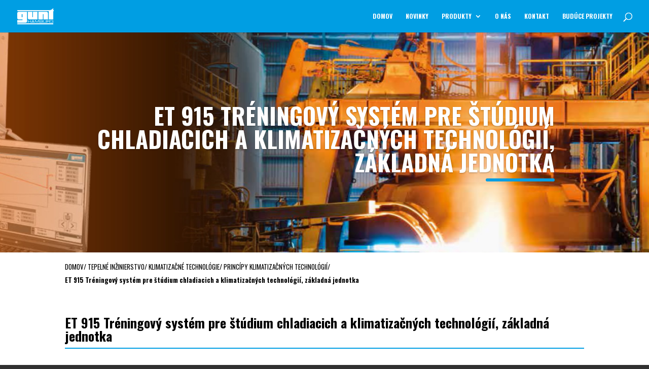

--- FILE ---
content_type: text/css
request_url: https://www.gunt.sk/wp-content/plugins/cc-child-pages/includes/css/skins.css?ver=1.40
body_size: 501
content:
.simple .ccchildpage {
  background: #FFF;
  padding:20px 50px;
  text-align:center;
  
  -webkit-box-shadow: 0px 0px 3px 1px rgba(0,0,0,0.5); 
	box-shadow: 0px 0px 3px 1px rgba(0,0,0,0.5);
}

.simple .ccchildpage:hover {
	-webkit-box-shadow: 0px 0px 5px 2px rgba(0,0,0,0.9); 
	box-shadow: 0px 0px 5px 2px rgba(0,0,0,0.9);
}

.simple .ccchildpage .featImage {
	padding-bottom: 10px;
    border-bottom: 3px solid #009ee3;
    margin-bottom: 10px;
}

/*.simple .ccchildpage img{
  max-width:75%;
}

.ccchildpages a {
  color: #000;
  text-decoration: none;
  font-weight:400;
  font-size:14pt;
}*/

@media screen and (max-width: 980px) {
	.threecol .ccchildpage {
		width: 100%;
	}
}

.simple .featImage {
    display: flex;
    justify-content: center;
    align-items: center;
    margin: 0 auto; 
}

.simple .ccchildpage img{
    max-width: 80%;
    max-height: 100%;
    width: auto;
    height: auto;
}

@media screen and (min-width: 992px) {
	.twocol .featImage {
		width: 300px;
		height: 240px;
	}
	
	.threecol .featImage {
		width: 100%;
		height: 170px;
	}
	.threecol .ccchildpage img {
		 max-width: 100%;
	}
}

@media screen and (max-width: 992px) {
	.threecol .ccchildpage img {
		 max-width: 70%;
	}
}

.ccchildpages a {
  color: #000;
  text-decoration: none;
  font-weight:400;
  font-size:14pt;
}








--- FILE ---
content_type: text/css
request_url: https://www.gunt.sk/assets/css/product.css
body_size: 1360
content:
.product_tabs {
  list-style: none!important;
  margin: 0!important;
  padding: 0!important;
  display: flex;
  border-bottom:1px solid #009ee3;
  
}
.product_tabs li {
  padding:5px;
}

.product_tabs li.active {
	background-color: #009ee3;
}

.product_tabs li a {
  display: block;
  padding: 10px;
  background-color: #f0f0f0;
  text-decoration: none;
  color: #333;
  font-size:14pt;
}

.product_tabs li.active a {
  background-color: #009ee3;
  color:#FFF;
}


.product_tab-content {
  display: none;
  padding: 10px;
}
.product_tab-content.active {
  display: block;
}
.accordion {
	background-color: #e1e5e8;
	color: #485961;
	cursor: pointer;
	padding: 10px 25px;
	width: 100%;
	text-align: left;
	border: none;
	outline: none;
	transition: all 0.3s ease;
	margin:10px 0px;
	font-size:14pt;
}

.accordion:hover {
	background-color: #ccc;
}

.accordions .active {
	background-color:#009ee3;
	color:#FFF;
	letter-spacing:1px;
}



.panel {
	padding: 0 18px;
	background-color: white;
	max-height: 0;
	overflow: hidden;
	transition: max-height 0.3s ease;
}

.arrow {
	display: inline-block;
	margin-right: 5px;
	width: 10px;
	height: 10px;
	border-top: 2px solid #444;
	border-right: 2px solid #444;
	transform: rotate(45deg);
	transition: transform 0.3s ease;
	float:right;
	margin-top:9px;
}

.active .arrow {
	transform: rotate(135deg);
	margin-top:7px;
	border-top: 2px solid #FFF;
	border-right: 2px solid #FFF;
}

/************/
.owl-carousel {
	list-style-type:none!important;
	padding:0!important;
	
}
.owl-carousel li {
	margin:0;
	border-bottom:1px solid #009ee3;
	border-right:1px solid #009ee3;
}
.owl-prev {
    position: absolute;
    height:100%;
	top:-5px;
	left:-5px;
    display: block !important;
    border:0px solid black;
	border-radius:0!important;
	background-color:#009ee3!important;
	transition:all 0.2s ease;
}

.owl-carousel .owl-nav button.owl-prev, .owl-carousel .owl-nav button.owl-next {
	padding:0px 5px!important;
}

.owl-nav .disabled {
	background-color:transparent!important;
}

.owl-next {
    position: absolute;
    height:100%;
	top:-5px;
	right:-5px;
    display: block !important;
    border:0px solid black;
	border-radius:0!important;
	background-color:#009ee3!important;
	transition:all 0.2s ease;
}
.owl-prev i, .owl-next i {color: #FFF;}

.active-image p {
	font-size:10pt;
	font-weight:300;
	padding:5px 0px;
	text-align:center;
}

.tabsBox section p, .tabsBox section ol, .tabsBox section ul, .accordions ul, .accordions p  {
	text-align:justify;
	font-weight:300;
	font-size:12pt;
}

.tabsBox section h4 {
	margin-top:20px;
}

.tabsBox section h5 {
	background-color:#009ee3;
	padding:5px 18px!important;
	color:#FFF;
	margin-bottom:15px;
	font-size:12pt;
}

.tabsBox section ol {
	counter-reset:item;
}
.tabsBox section ol li{
	list-style-type:none;
	padding-left:30px;
}
.tabsBox section ol li:before {
	position: absolute;
    left: 10px;
    counter-increment: item;
    content: '[' counter(item) ']';
}

.tabsBox section ul, .accordions ul {
	margin-left:10px;
	margin-bottom:0;
	padding-bottom: 10px;
}

.tabsBox section ul li, .accordions ul li {
	list-style-type:square;
	padding-left:0px;
}

.accordions ul li li {
	list-style-type:'\2B9E';
	padding-left:10px;
}


.tabsBox sup {
	bottom:4px!important;
	font-size:10pt!important;
}

.tabsBox section.active {
	background-color:#FFF;
}
.tabsBox section#tab2 p {
	padding:0;
}

.tabsBox p:not(.has-background):last-of-type {
	padding-bottom:1em!important;
}

.tabsBox .header {
	border-bottom: 2px solid #009ee3;
    font-size: 12pt;
	font-weight:300;
    position: relative;
    margin: 5px 0 15px 0;
	text-transform:capitalize;
	
}

.tabsBox .full .title, .tabsBox .four .title, .tabsBox .six .title  {
	padding-bottom: 5px;
	min-width: 100%;
    max-width: 100%;
	text-transform:capitalize;
}

.tabsBox .item {
	padding-bottom: 18px;
    display: flex;
	
}
.tabsBox .item div{
	align-self: flex-end;
}

.tabsBox .full .item div:first-child {
	min-width: 55px;
    max-width: 55px;
    margin-right: 15px;
}

.tabsBox .two, .tabsBox .four, .tabsBox .six {
	display: flex;
    justify-content: flex-start;
    flex-wrap: wrap;
}	
.tabsBox .four .item {
	min-width: 22.5%;
    max-width: 22.5%;
    margin-right: 2%;
}

.tabsBox .six .item {
	min-width: 15.41666%;
    max-width: 15.41666%;
    margin-right: 1.5%;
    padding-bottom: 10px;
}

.icons {
	margin:10px 0px;
}

.icons a, .icons .a {
    margin-right: 5px;
    padding: 2px 8px;
    color: #485961;
    background-color: #e1e5e8;
}

.icons .a svg{
	height:32px;
	width:32px;
}

--- FILE ---
content_type: application/x-javascript
request_url: https://www.gunt.sk/wp-content/themes/Divi-child/js/custom.js?ver=1.0.0
body_size: 205
content:
$(document).ready(function() {
  $('.ccchildpages a').each(function() {
    var strLength = $(this).text().length;
	var windowWidth = $(window).width();
    if (strLength > 100 && windowWidth < 1300) {
      $(this).css('font-size', '9pt');
    } else if (strLength > 100) {
      $(this).css('font-size', '12pt');
    }
  });
});